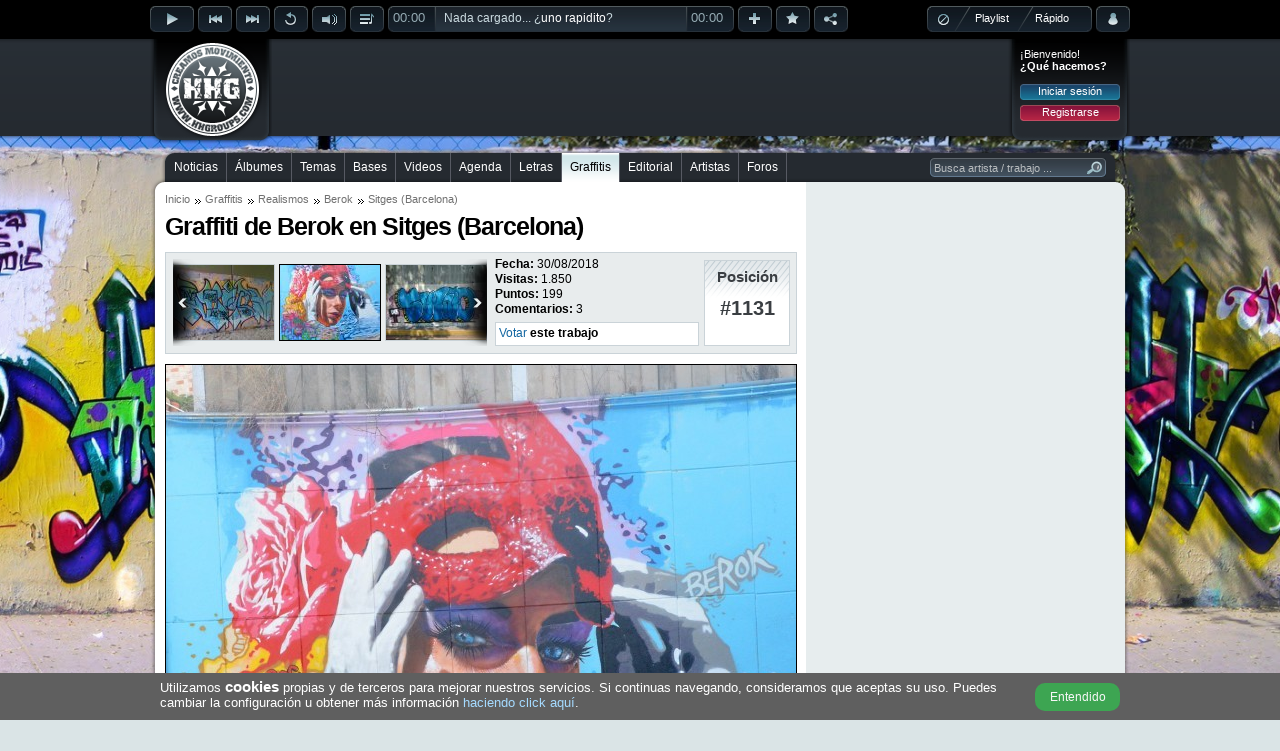

--- FILE ---
content_type: text/html; charset=utf-8
request_url: https://www.hhgroups.com/graffitis/realismos/berok/sitges-16687/
body_size: 8415
content:
<!DOCTYPE html PUBLIC "-//W3C//DTD XHTML 1.0 Transitional//EN" "http://www.w3.org/TR/xhtml1/DTD/xhtml1-transitional.dtd"><html xmlns="http://www.w3.org/1999/xhtml" prefix="og: https://ogp.me/ns#"><head><base href="https://www.hhgroups.com/" /><title>Graffiti de Berok en Sitges (Barcelona), subido el Jueves, 30 de Agosto del 2018 a las 15:22</title><meta http-equiv="content-type" content="text/html; charset=utf-8" /><meta http-equiv="content-language" content="es" /><meta name="description" content="Graffiti de Berok en Sitges (Barcelona), subido el Jueves, 30 de Agosto del 2018 a las 15:22, coméntalo y valóralo, verás más graffitis suyos y sus ubicaciones..." /><meta name="keywords" content="graffiti, berok, sitges, barcelona, spray, montana, galería, tag, escritor, trenes, platas, foto, grafitero, obra, música, hip hop, rap, cultura" /><link rel="stylesheet" type="text/css" href="skins/public/css/hhgroups-desktop_1.css?1607615689" /><link type="image/gif" href="favicon.gif" rel="icon" /><link type="image/gif" href="favicon.gif" rel="shortcut icon" /><link rel="icon" href="favicon256.png" sizes="256x256" /><link rel="icon" href="favicon192.png" sizes="192x192" /><link rel="icon" href="favicon128.png" sizes="128x128" /><link rel="icon" href="favicon64.png" sizes="64x64" /><meta name="theme-color" content="#000000" /><meta name="twitter:card" content="summary_large_image" /><meta name="twitter:site" content="@HHGroups_" /><meta name="twitter:domain" content="HHGroups.com" /><meta name="twitter:creator" content="@Berokone" /><meta name="twitter:title" content="Graffiti de Berok en Sitges (Barcelona), subido el Jueves, 30 de Agosto del 2018 a las 15:22" /><meta name="twitter:description" content="Graffiti de Berok en Sitges (Barcelona), subido el Jueves, 30 de Agosto del 2018 a las 15:22, coméntalo y valóralo, verás más graffitis suyos y sus ubicaciones..." /><meta name="twitter:image" content="https://mp3.hhgroups.com/graffitis/berok-sitges-16687_630.jpg?t=694b72bfb3469" /><meta property="og:type" content="website" /><meta property="og:title" content="Graffiti de Berok en Sitges (Barcelona), subido el Jueves, 30 de Agosto del 2018 a las 15:22" /><meta property="og:description" content="Graffiti de Berok en Sitges (Barcelona), subido el Jueves, 30 de Agosto del 2018 a las 15:22, coméntalo y valóralo, verás más graffitis suyos y sus ubicaciones..." /><meta property="og:url" content="https://www.hhgroups.com/graffitis/realismos/berok/sitges-16687/" /><meta property="og:image" content="https://mp3.hhgroups.com/graffitis/berok-sitges-16687_630.jpg?t=694b72bfb346c" /><meta property="og:image:url" content="https://mp3.hhgroups.com/graffitis/berok-sitges-16687_630.jpg?t=694b72bfb346d" /><meta property="og:image:secure_url" content="https://mp3.hhgroups.com/graffitis/berok-sitges-16687_630.jpg?t=694b72bfb346e" /><meta property="og:image:width" content="630" /><meta property="og:image:height" content="652" /><meta property="og:image:type" content="image/jpeg" /><link rel="image_src" id="image_src" href="https://mp3.hhgroups.com/graffitis/berok-sitges-16687_630.jpg" /><script type="text/javascript">$ = document.addEventListener;</script><script language="JavaScript" type="text/javascript">var main_url='https://www.hhgroups.com/', pskin='skins/public/', isc='0'</script><script language="JavaScript" type="text/javascript" src="skins/public/javascript/ads.js" defer></script><script language="JavaScript" type="text/javascript" src="js/hhgroups-desktop_63385716026.js" defer></script><script language="JavaScript" type="text/javascript" src="modules/javascript/jplayer/2.9.2.jquery.jplayer.min.js" defer></script><script language="JavaScript" type="text/javascript">var ads_rendered = 0,	googletag = googletag || {};	googletag.cmd = googletag.cmd || [];	(function() {	var gads = document.createElement('script');	gads.async = true;	gads.type = 'text/javascript';	var useSSL = 'https:' == document.location.protocol;	gads.src = (useSSL ? 'https:' : 'http:') +	'//www.googletagservices.com/tag/js/gpt.js';	var node = document.getElementsByTagName('script')[0];	node.parentNode.insertBefore(gads, node);	})();</script><script language="JavaScript" type="text/javascript">googletag.cmd.push(function() {	/* Método obsoleto desde el 16/Abr/2019 */	/*googletag.pubads().enableAsyncRendering();*/	slot1 = googletag.defineSlot('/17113495/v4_pc_1', [970, 250], 'div-gpt-ad-1345130674629-1').addService(googletag.pubads()).setCollapseEmptyDiv(true);slot2 = googletag.defineSlot('/17113495/v4_pc_2', [728, 90], 'div-gpt-ad-1345130674629-2').addService(googletag.pubads());slot3 = googletag.defineSlot('/17113495/v4_pc_3', [300, 250], 'div-gpt-ad-1345130674629-3').addService(googletag.pubads());slot4 = googletag.defineSlot('/17113495/v4_pc_4', [336, 280], 'div-gpt-ad-1345130674629-4').addService(googletag.pubads());slot5 = googletag.defineSlot('/17113495/v4_pc_5', [300, 600], 'div-gpt-ad-1345130674629-5').addService(googletag.pubads());slot6 = googletag.defineSlot('/17113495/v4_pc_6', [630, 200], 'div-gpt-ad-1345130674629-6').addService(googletag.pubads());slot7 = googletag.defineSlot('/17113495/v4_pc_7', [728, 90], 'div-gpt-ad-1345130674629-7').addService(googletag.pubads());slot8 = googletag.defineSlot('/17113495/v4_pc_8', [728, 90], 'div-gpt-ad-1345130674629-8').addService(googletag.pubads());slot9 = googletag.defineSlot('/17113495/v4_pc_9', [630, 200], 'div-gpt-ad-1345130674629-9').addService(googletag.pubads());slot44 = googletag.defineSlot('/17113495/interstitial_general', [800, 600], 'div-gpt-ad-1345130674629-44').addService(googletag.pubads()).setCollapseEmptyDiv(true);slot46 = googletag.defineSlot('/17113495/Para_out-of-page', [1, 1], 'div-gpt-ad-1345130674629-46').addService(googletag.pubads()).setCollapseEmptyDiv(true);	googletag.pubads().set("page_url","https://www.hhgroups.com/");	googletag.pubads().disableInitialLoad();	googletag.enableServices();	});</script><!-- Google tag (gtag.js) --><script async src="https://www.googletagmanager.com/gtag/js?id=G-4RCYHHBPSL"></script><script>window.dataLayer = window.dataLayer || [];	function gtag(){dataLayer.push(arguments);}	gtag('js', new Date());	gtag('config', 'G-4RCYHHBPSL');</script><!-- Google ads --><script type="text/javascript">(function() {	var ga = document.createElement('script');	ga.type = 'text/javascript';	ga.async = true;	ga.src = ('https:' == document.location.protocol ? 'https://' : 'http://') + 'stats.g.doubleclick.net/dc.js';	var s = document.getElementsByTagName('script')[0];	s.parentNode.insertBefore(ga, s);	})();</script></head><body><div id="main"><div id="container"><div id="playbar" class="85dcb9b70d263d176b5c0dd7a5ac2756"><input type="hidden" value="" id="rep_last_played" /><input type="hidden" value="" id="rep_last_random" /><div id="playbar-controls"><div class="fleft"><div class="rep_play_fix_width"><img class="play-icon-big" id="rep_play" src="skins/public/imagenes/buttons/player/playb-off.png" alt="Reproducir" /><img class="play-icon-big" id="rep_pause" src="skins/public/imagenes/buttons/player/pauseb-off.png" alt="Detener" /><img class="play-icon-big" id="rep_loading" src="skins/public/imagenes/buttons/player/playb-loading.gif" alt="Cargando" /></div><div class="fleft"><img class="play-icon-little" id="rep_previous" src="skins/public/imagenes/buttons/player/previousb-off.png" alt="Anterior" /><img class="play-icon-little" id="rep_next" src="skins/public/imagenes/buttons/player/nextb-off.png" alt="Siguiente" /><img class="play-icon-little" id="rep_repeat" src="skins/public/imagenes/buttons/player/repeatb-off.png" alt="Repetir" /><div class="fleft"><img class="play-icon-little" id="rep_volume" src="skins/public/imagenes/buttons/player/volumeb-off.png" alt="Volúmen" /><div id="rep_volume_bar" class="jp_interface_1"><div class="expand-content"><div id="rep_volume_limit"><div id="volumebar_left"></div><div class="fleft jp-volume-bar"><div class="jp-volume-bar-value"><img alt="Volumen" class="fleft" id="vol-drag" src="skins/public/imagenes/buttons/player/volume-bar-slider.png" /></div></div><div id="volumebar_right"></div></div></div><div class="expand-bottom-volume"><div class="expand-left"></div><div class="expand-center-volume"></div><div class="expand-right"></div></div></div></div><img class="play-icon-little" id="rep_display" src="skins/public/imagenes/buttons/player/displayb-off.png" alt="Desplegar" /><div id="progressbar_left" class="jp_interface_1"><div class="jp-current-time">00:00</div></div><div id="jquery_jplayer_1" class="fleft jp-jplayer"></div><div class="track-title jp_interface_1"><audio id="hhgPlayer"></audio><div class="jp-progress"><div class="jp-seek-bar"></div><div class="jp-play-bar fleft"></div></div><div id="play-current-file"><span class="fleft">Nada cargado... ¿<a href="javascript:void(0)" onclick="play_random()">uno rapidito</a>?</span><div class="wave"></div></div></div><div id="progressbar_right" class="jp_interface_1"><div class="jp-duration-own">00:00</div></div><img class="play-icon-little" id="rep_add" src="skins/public/imagenes/buttons/player/addb-off.png" alt="Añadir a lista de reproducción" title="Añadir a lista de reproducción" /><img class="play-icon-little" id="rep_vote" src="skins/public/imagenes/buttons/player/likeb-off.png" alt="¡Me gusta!" title="¡Me gusta!" /><img class="play-icon-little" id="rep_share" src="skins/public/imagenes/buttons/player/shareb-off.png" alt="Compartir track" title="Compartir track" /></div></div><div class="fright"><div id="playtype"><div class="playtype-nothing"><img id="rep_nothing" src="skins/public/imagenes/buttons/player/playtypeb-nothing-icon.png" alt="Resetear el reproductor" /></div><div id="radio_html"></div><div class="playtype-playlist"><a title="Seleccionar tu playlist" href="javascript:void(0)" onclick="view_playlists()">Playlist</a></div><div class="playtype-rapido"><a title="Aleatorio" href="javascript:void(0)" onclick="view_select_random()">Rápido</a></div><div id="rep_rapido_bar"><div class="expand-content"><h3>Reproducir...</h3><div class="button"><a href="javascript:void(0)" onclick="play_random(1)">Sólo canciones</a></div><br clear="all" /><div class="button"><a href="javascript:void(0)" onclick="play_random(2)">Instrumentales</a></div><br clear="all" /><div class="button"><a href="javascript:void(0)" onclick="play_random(0)">Todo mezclado</a></div></div><br clear="all" /><div class="expand-bottom-rapido"><div class="expand-left"></div><div class="expand-center-rapido"></div><div class="expand-right"></div></div></div></div><div class="fleft"><div id="account-alert-layout" class="hidden"><div class="account-alert-left"></div><span class="account-alert"></span><div class="account-alert-right"></div></div><img class="play-icon-big" id="rep_account" src="skins/public/imagenes/buttons/player/accountb-off.png" alt="Menú login" title="Menú login" /><div id="login-expanded"><div class="fright login" id="login_layout"><div class="login_welcome"><span>¡Bienvenido!</span><div class="limpia"></div><span class="login_ask">¿Qué hacemos?</span><div class="limpia"></div><div class="login_buttons"><div class="button"><a href="javascript:void(0)" onclick="view_login_pop()">Iniciar sesión</a></div><div class="limpia"></div><div class="button button_red"><a href="javascript:void(0)" onclick="view_register()">Registrarse</a></div></div></div></div></div></div></div><div id="share-expanded"></div><div id="vote-expanded"></div><div id="facebook-expanded"></div><div id="twitter-expanded"></div><div id="playbar-expanded"></div><div id="playlist-expanded"></div><div id="playlist-add-track"></div></div></div><div id="header"><div class="fleft" id="logo"><a class="x" href="https://www.hhgroups.com/" title="Hip Hop Groups"><img src="skins/public/imagenes/logo.png" alt="Hip Hop Groups" /></a></div><div class="pc_pub pc_pub_2" data-pub="2"><div><div class="pc_ads"><script async src="https://pagead2.googlesyndication.com/pagead/js/adsbygoogle.js"></script><!-- v5_pc_fijo_728 --><ins class="adsbygoogle" style="display:inline-block;width:728px;height:90px" data-ad-client="ca-pub-1110174029967253" data-ad-slot="8059322149"></ins><script>(adsbygoogle = window.adsbygoogle || []).push({ overlays: {bottom: true} });</script></div><div class="banpub_your"><a title="Añade tu publicidad en HHGroups" class="x" href="publicidad/">¡Publicítate en HHGroups desde 20€!</a></div></div></div><div class="fright login" id="login"><div class="login_welcome"><span>¡Bienvenido!</span><div class="limpia"></div><span class="login_ask">¿Qué hacemos?</span><div class="limpia"></div><div class="login_buttons"><div class="button"><a href="javascript:void(0)" onclick="view_login_pop()">Iniciar sesión</a></div><div class="limpia"></div><div class="button button_red"><a href="javascript:void(0)" onclick="view_register()">Registrarse</a></div></div></div></div></div><br clear="all" /><div id="content-all"><div id="menu-container"><div id="menu-center"><div id="menu-left"></div><div id="menu"><ul><li class="first" id="m7"><a onclick="markMenu('m7')" class="x" href="noticias/" title="Noticias de Hip Hop">Noticias</a></li><li id="m8"><a onclick="markMenu('m8')" class="x" href="albumes/" title="Álbumes de Hip Hop">Álbumes</a></li><li id="m10"><a onclick="markMenu('m10')" class="x" href="temas/" title="Temas de Hip Hop">Temas</a></li><li id="m9"><a onclick="markMenu('m9')" class="x" href="bases/" title="Bases de Hip Hop">Bases</a></li><li id="m13"><a onclick="markMenu('m13')" class="x" href="videos/" title="Videos de Hip Hop">Videos</a></li><li id="m12"><a onclick="markMenu('m12')" class="x" href="conciertos/" title="Agenda de Hip Hop">Agenda</a></li><li id="m14"><a onclick="markMenu('m14')" class="x" href="letras/" title="Letras de Hip Hop">Letras</a></li><li id="m11"><a onclick="markMenu('m11')" class="x" href="graffitis/" title="Graffitis de Hip Hop">Graffitis</a></li><li id="m16"><a onclick="markMenu('m16')" class="x" href="editorial-hiphop/" title="Editorial de Hip Hop">Editorial</a></li><li id="m25"><a onclick="markMenu('m25')" class="x" href="artistas/" title="Artistas de Hip Hop">Artistas</a></li><li id="m15"><a onclick="markMenu('m15')" class="x" href="foros/" title="Foros de Hip Hop">Foros</a></li></ul><div id="searcher-layer"><div id="searcher-left"></div><form class="fleft" id="searcher" name="searcher" action="" target="iProcess" method="post" data-default="Busca artista / trabajo ..."><input type="text" name="main_q" id="main_q" onfocus="if(this.value=='Busca artista / trabajo ...') this.value='';" onblur="if(this.value=='') this.value='Busca artista / trabajo ...'" value="Busca artista / trabajo ..." autocomplete="off" /><input type="image" src="skins/public/imagenes/structure/searcher-right.png" /></form></div></div><div id="menu-right"></div><br clear="all" /></div></div><div id="content-top" class="grey"></div><div id="content" class="grey"><div class="content_left"><div id="breadcrumbs"><ul><li><a class="x" href="" title="Inicio">Inicio</a></li><li><a class="x" href="graffitis/" title="Graffitis">Graffitis</a></li><li><span><a class="x" href="graffitis/realismos/" title="Realismos">Realismos</a></span></li><li><span><a class="x" href="artistas/berok/" title="Berok">Berok</a></span></li><li><span>Sitges (Barcelona)</span></li></ul></div><h1>Graffiti de Berok en Sitges (Barcelona)</h1><div class="work_header_box"><div class="graffiti_navigation"><div class="graffiti_navigation_left"></div><div class="graffiti_navigation_content"><ul><li><a href="graffitis/muros/abismo/mataro-16691/" class="x" title="Abismo en Mataró (Barcelona)"><img class="graffiti_nav_item" src="https://mp3.hhgroups.com/graffitis/abismo-mataro-16691_100.jpg" alt="Abismo en Mataró (Barcelona)" /></a></li><li><a href="graffitis/muros/abismo/mataro-16690/" class="x" title="Abismo en Mataró (Barcelona)"><img class="graffiti_nav_item" src="https://mp3.hhgroups.com/graffitis/abismo-mataro-16690_100.jpg" alt="Abismo en Mataró (Barcelona)" /></a></li><li><a href="graffitis/muros/abismo/mataro-16689/" class="x" title="Abismo en Mataró (Barcelona)"><img class="graffiti_nav_item" src="https://mp3.hhgroups.com/graffitis/abismo-mataro-16689_100.jpg" alt="Abismo en Mataró (Barcelona)" /></a></li><li><a href="graffitis/muros/abismo/mataro-16688/" class="x" title="Abismo en Mataró (Barcelona)"><img class="graffiti_nav_item" src="https://mp3.hhgroups.com/graffitis/abismo-mataro-16688_100.jpg" alt="Abismo en Mataró (Barcelona)" /></a></li><li class="active"><a href="graffitis/realismos/berok/sitges-16687/" class="x" title="Berok en Sitges (Barcelona)"><img class="graffiti_nav_item" src="https://mp3.hhgroups.com/graffitis/berok-sitges-16687_100.jpg" alt="Berok en Sitges (Barcelona)" /></a></li><li><a href="graffitis/muros/suenio1/guatemala-16686/" class="x" title="Suenio1 en Guatemala"><img class="graffiti_nav_item" src="https://mp3.hhgroups.com/graffitis/suenio1-guatemala-16686_100.jpg" alt="Suenio1 en Guatemala" /></a></li><li><a href="graffitis/muros/suenio1/guatemala-16683/" class="x" title="Suenio1 en Guatemala"><img class="graffiti_nav_item" src="https://mp3.hhgroups.com/graffitis/suenio1-guatemala-16683_100.jpg" alt="Suenio1 en Guatemala" /></a></li><li><a href="graffitis/muros/suenio1/guatemala-16682/" class="x" title="Suenio1 en Guatemala"><img class="graffiti_nav_item" src="https://mp3.hhgroups.com/graffitis/suenio1-guatemala-16682_100.jpg" alt="Suenio1 en Guatemala" /></a></li><li><a href="graffitis/otros/suenio1/guatemala-16681/" class="x" title="Suenio1 en Guatemala"><img class="graffiti_nav_item" src="https://mp3.hhgroups.com/graffitis/suenio1-guatemala-16681_100.jpg" alt="Suenio1 en Guatemala" /></a></li></ul></div><div class="graffiti_navigation_right"></div></div><div class="work_header_info_graff"><div class="work_data"><strong>Fecha:</strong> <span>30/08/2018</span><br /><strong>Visitas:</strong> <span>1.850</span><br /><strong>Puntos:</strong> <span id="work_points">199</span><br /><strong>Comentarios:</strong> <span>3</span><div id="inowlogged_vote" class="work_vote"></div></div><div class="work_position"><div class="work_position_content"><span>Posición</span><div class="work_position_number">#1131</div></div></div></div></div><div class="limpia"></div><div id="graffiti_image"><a href="https://mp3.hhgroups.com/graffitis/berok-sitges-16687.jpg" target="_blank" title="Ampliar graffiti de Berok en Sitges (Barcelona)" class="image_zoom_icon"></a><a href="javascript:void(0)" onclick="graffiti_download_big('16687')" title="Descargar graffiti de Berok en Sitges (Barcelona)" class="image_down_icon"></a><a href="javascript:void(0)" title="Graffiti no localizado" class="image_map_icon disabled "></a><a href="https://mp3.hhgroups.com/graffitis/berok-sitges-16687.jpg" onclick="return false" title="Graffiti de Berok en Sitges (Barcelona)"><img src="https://mp3.hhgroups.com/graffitis/berok-sitges-16687_630.jpg" class="graffiti_preview" alt="Berok en Sitges (Barcelona)" /></a></div><div class="item_coments"><h3 id="layer_comment_write">Comentarios</h3><form onsubmit="layer_loading('comment_loading', 'Publicando', ''); return valid_form(this)" target="iProcess" method="POST" name="comment_save" id="comment_save"><input type="hidden" name="ftype" value="comment_save" /><input type="hidden" name="aP" value="p" /><input type="hidden" name="cm_wid" value="16687" /><input type="hidden" name="cm_wt" value="graffiti" /><div class="comment_write"><img class="avatar" src="skins/public/imagenes/default-avatar-30.jpg" id="inowlogged_avatar" title="Avatar de usuario" /><textarea onfocus="comment_focus($(this),'Escribe tu comentario...')" onblur="comment_blur($(this),'Escribe tu comentario...')" name="comment_write" id="comment_write" class="comment_init input_expand">Escribe tu comentario...</textarea><div id="response_comment_save"></div><div class="fright" id="comment_loading"><div class="fright button"><input type="submit" value="Publicar" /></div></div></div></form><div class="limpia"></div><div id="best-comment"></div><div class="limpia"></div><div id="list-comments"><div class="comment_box " id="c714975"><div class="comment_header"><div class="fleft"><img src="imagenes/avatares/thumbs/e_193788a300cf846cd778b1a580075360.jpg" class="avatar" title="Avatar de K-Rot" /></div><div class="comment_who"><span><a onclick="return tooltip_user(269401,$(this))" href="k-rot/" title="Ver el perfil de K-Rot">K-Rot</a></span><br /><span><a href="javascript:void(0)" onclick="comment_add_cite('3')" title="Citar esta respuesta">#3</a> el 09/07/2019 a las 14:44:</span></div></div><div class="fright"><div class="message-options hide"><input onclick="this.select()" id="clink714975" type="text" value="" /><a class="comment_like_icon comment_like_714975" href="javascript:void(0)" onclick="comment_like_form('714975',$(this))" title="Te gusta el comentario"><img class="btnonlyhover" border="0" alt="Te gusta" src="skins/public/imagenes/icons/message-like-off.png" /></a><a class="comment_cite_icon" href="javascript:void(0)" onclick="comment_add_cite_selection('3',$(this))" title="Citar comentario parcialmente"><img class="btnonlyhover" border="0" alt="Citar" src="skins/public/imagenes/icons/message-cite-off.png" /></a><a class="comment_link_icon" href="javascript:void(0)" onclick="comment_link_form('714975',0,$(this))" title="Enlazar el comentario"><img class="btnonlyhover" border="0" alt="Enlazar" src="skins/public/imagenes/icons/message-link-off.png" /></a><a class="comment_report_icon" href="javascript:void(0)" onclick="comment_report_form('714975',null,'','3','graffiti','16687')" title="Reportar a los moderadores"><img class="btnonlyhover" border="0" alt="Reportar" src="skins/public/imagenes/icons/message-report-off.png" /></a></div><script type="text/javascript">$('DOMContentLoaded', function() {	$('#clink714975').val(top.location.href.split('#c')[0]+'#c714975');	});</script></div><div class="limpia"></div><div class="comment_cite_selection"></div><div class="comment_text l17" id="comment_text_c714975"><p>tremendo</p></div></div><div class="comment_box " id="c712770"><div class="comment_header"><div class="fleft"><img src="skins/public/imagenes/default-avatar-30.jpg" class="avatar" title="Avatar de Befoulot1955" /></div><div class="comment_who"><span><a onclick="return tooltip_user(283078,$(this))" href="befoulot/" title="Ver el perfil de Befoulot1955">Befoulot1955</a></span><br /><span><a href="javascript:void(0)" onclick="comment_add_cite('2')" title="Citar esta respuesta">#2</a> el 08/01/2019 a las 22:24:</span></div></div><div class="fright"><div class="message-options hide"><input onclick="this.select()" id="clink712770" type="text" value="" /><a class="comment_like_icon comment_like_712770" href="javascript:void(0)" onclick="comment_like_form('712770',$(this))" title="Te gusta el comentario"><img class="btnonlyhover" border="0" alt="Te gusta" src="skins/public/imagenes/icons/message-like-off.png" /></a><a class="comment_cite_icon" href="javascript:void(0)" onclick="comment_add_cite_selection('2',$(this))" title="Citar comentario parcialmente"><img class="btnonlyhover" border="0" alt="Citar" src="skins/public/imagenes/icons/message-cite-off.png" /></a><a class="comment_link_icon" href="javascript:void(0)" onclick="comment_link_form('712770',0,$(this))" title="Enlazar el comentario"><img class="btnonlyhover" border="0" alt="Enlazar" src="skins/public/imagenes/icons/message-link-off.png" /></a><a class="comment_report_icon" href="javascript:void(0)" onclick="comment_report_form('712770',null,'','2','graffiti','16687')" title="Reportar a los moderadores"><img class="btnonlyhover" border="0" alt="Reportar" src="skins/public/imagenes/icons/message-report-off.png" /></a></div><script type="text/javascript">$('DOMContentLoaded', function() {	$('#clink712770').val(top.location.href.split('#c')[0]+'#c712770');	});</script></div><div class="limpia"></div><div class="comment_cite_selection"></div><div class="comment_text l17" id="comment_text_c712770"><p>chingon!</p></div></div><div class="comment_box " id="c711367"><div class="comment_header"><div class="fleft"><img src="imagenes/avatares/thumbs/e_34b48407df7eb2f07fef90b52f3608da.jpg" class="avatar" title="Avatar de sedo1" /></div><div class="comment_who"><span><a onclick="return tooltip_user(130410,$(this))" href="sedo1/" title="Ver el perfil de sedo1">sedo1</a></span><br /><span><a href="javascript:void(0)" onclick="comment_add_cite('1')" title="Citar esta respuesta">#1</a> el 20/09/2018 a las 00:28:</span></div></div><div class="fright"><div class="message-options hide"><input onclick="this.select()" id="clink711367" type="text" value="" /><a class="comment_like_icon comment_like_711367" href="javascript:void(0)" onclick="comment_like_form('711367',$(this))" title="Te gusta el comentario"><img class="btnonlyhover" border="0" alt="Te gusta" src="skins/public/imagenes/icons/message-like-off.png" /></a><a class="comment_cite_icon" href="javascript:void(0)" onclick="comment_add_cite_selection('1',$(this))" title="Citar comentario parcialmente"><img class="btnonlyhover" border="0" alt="Citar" src="skins/public/imagenes/icons/message-cite-off.png" /></a><a class="comment_link_icon" href="javascript:void(0)" onclick="comment_link_form('711367',0,$(this))" title="Enlazar el comentario"><img class="btnonlyhover" border="0" alt="Enlazar" src="skins/public/imagenes/icons/message-link-off.png" /></a><a class="comment_report_icon" href="javascript:void(0)" onclick="comment_report_form('711367',null,'','1','graffiti','16687')" title="Reportar a los moderadores"><img class="btnonlyhover" border="0" alt="Reportar" src="skins/public/imagenes/icons/message-report-off.png" /></a></div><script type="text/javascript">$('DOMContentLoaded', function() {	$('#clink711367').val(top.location.href.split('#c')[0]+'#c711367');	});</script></div><div class="limpia"></div><div class="comment_cite_selection"></div><div class="comment_text l17" id="comment_text_c711367"><p>Ta bueno simon</p></div></div><script type="text/javascript">$('DOMContentLoaded', function(){	$(".avatar").lazyload({ placeholder: 'skins/public/imagenes/default-avatar-30.jpg', effect: "fadeIn" });	$('.avatar').error(function(){ $(this).attr('src','skins/public/imagenes/default-avatar-30.jpg'); });	});</script></div></div></div><div class="content_right"><div class="pc_pub pc_pub_3" data-pub="3"><div><div class="pc_ads"><script async src="https://pagead2.googlesyndication.com/pagead/js/adsbygoogle.js"></script><!-- v5_pc_fijo_300_600 --><ins class="adsbygoogle" style="display:inline-block;width:300px;height:600px" data-ad-client="ca-pub-1110174029967253" data-ad-slot="9495213819"></ins><script>(adsbygoogle = window.adsbygoogle || []).push({ overlays: {bottom: true} });</script></div><div class="banpub_your"><a title="Añade tu publicidad en HHGroups" class="x" href="publicidad/">¡Publicítate en HHGroups desde 20€!</a></div></div></div><br clear="all" /><br clear="all" /><div class="right_own"><h4>Difundir trabajo</h4><div class="share"><a href="javascript:void(0)" onclick="window.open('https://www.facebook.com/sharer/sharer.php?u=https://www.hhgroups.com/graffitis/realismos/berok/sitges-16687/','shareFacebook','height=300,width=550,resizable=1'); _gaq.push(['_trackEvent', 'ShareFacebook', 'Click']);" title="Compartir en Facebook" class="fshare"><div class="ico"></div></a><a href="javascript:void(0)" onclick="window.open('https://twitter.com/intent/tweet?related=HHG_Graffitis&tw_p=tweetbutton&url=https://www.hhgroups.com/graffitis/realismos/berok/sitges-16687/&original_referer=https://www.hhgroups.com/graffitis/realismos/berok/sitges-16687/&text=Berok en Sitges (Barcelona)&via=HHGroups_ @Berokone','shareTwitter','height=300,width=550,resizable=1'); _gaq.push(['_trackEvent', 'ShareTwitter', 'Click']);" title="Compartir en Twitter" class="tshare"><div class="ico"></div></a><div class="eshare"><a href="javascript:void(0)" onclick="share_by_mail('graffiti','16687')" title="Compartir por e-mail" class="ico"></a></div></div><div class="limpia"></div><script type="text/javascript">$('DOMContentLoaded', function() { share_social_counts(); });</script><h4>Perfil del autor</h4><div class="ficha_box"><a class="x" href="Berok/" title="Perfil de Berok"><img class="ficha_related_avatar" src="imagenes/avatares/thumbs/m_3d9845e97fd1e85289a0791a00d0fc80.jpg" alt="Perfil de Berok" /></a><div class="ficha_data"><a class="x" href="Berok/" title="Perfil de Berok">Berok</a><br clear="all" /><span class="ficha_box_locate">Barcelona</span><br clear="all" /><div class="ficha_work_buttons"><div class="ficha_box_works"><ul><li><a href="Berok/#graffitis" class="x ficha_work_graffitis" title="Ver graffitis de Berok">121 graffitis</a></li><li><a href="Berok/#videos" class="x ficha_work_videos" title="Ver videos de Berok">7 videos</a></li></ul></div><br clear="all" /><div class="button-big-mright button-big"><div class="button-big-mid"><img src="skins/public/imagenes/buttons/button-big-friend.png" alt="Añadir" /><a rel="nofollow" title="Añadir" class="divlink" href="javascript:void(0)" onclick="ficha_send_friend(11632,'ficha_friend_ok(1)');">Añadir</a></div></div><div class="button-big"><div class="button-big-mid"><img src="skins/public/imagenes/buttons/button-big-message.png" alt="Enviar mensaje privado a Berok" /><a rel="nofollow" title="Enviar mensaje privado a Berok" class="divlink x" href="cuenta/mensajes/new/b3d50e947e9aad2633b98ebcf5faecd9/">Mensaje</a></div></div></div></div></div><script type="text/javascript">$('DOMContentLoaded', function() {	$('.ficha_related_avatar').error(function(){ $(this).attr('src','skins/public/imagenes/default-avatar-100.jpg'); });	});</script><div class="limpia"></div><h4>Trabajos relacionados</h4><div class="list_items_right"><div class="related_big"><div class="work_top_nonum"><img class="list_thumb_top list_graffiti fleft" src="https://mp3.hhgroups.com/graffitis/berok-barcelona-14609_30.jpg" alt="Berok - Barcelona" /><div><a href="graffitis/otros/berok/barcelona-14609/" class="x divlink" title="Puntos: 230 | Visitas: 2.324 | Comentarios: 5"><span class="title">Berok</span><br /><p>Barcelona</p></a></div></div></div><div class="related_big"><div class="work_top_nonum"><img class="list_thumb_top list_graffiti fleft" src="https://mp3.hhgroups.com/graffitis/berok-gelida-12387_30.jpg" alt="Berok - Gelida (Barcelona)" /><div><a href="graffitis/muros/berok/gelida-12387/" class="x divlink" title="Puntos: 183 | Visitas: 1.090 | Comentarios: 4"><span class="title">Berok</span><br /><p>Gelida (Barcelona)</p></a></div></div></div><div class="related_big"><div class="work_top_nonum"><img class="list_thumb_top list_graffiti fleft" src="https://mp3.hhgroups.com/graffitis/berok-sant-adria-de-besos-14456_30.jpg" alt="Berok - Sant Adria De Besos (Barcelona)" /><div><a href="graffitis/muros/berok/sant-adria-de-besos-14456/" class="x divlink" title="Puntos: 144 | Visitas: 1.865 | Comentarios: 6"><span class="title">Berok</span><br /><p>Sant Adria De Besos (Barcelona)</p></a></div></div></div><div class="related_big"><div class="work_top_nonum"><img class="list_thumb_top list_graffiti fleft" src="https://mp3.hhgroups.com/graffitis/berok-barcelona-1875_30.jpg" alt="Berok - Barcelona" /><div><a href="graffitis/otros/berok/barcelona-1875/" class="x divlink" title="Puntos: 1.504 | Visitas: 849 | Comentarios: 27"><span class="title">Berok</span><br /><p>Barcelona</p></a></div></div></div><div class="related_big"><div class="work_top_nonum"><img class="list_thumb_top list_graffiti fleft" src="https://mp3.hhgroups.com/graffitis/berok-lugar-desconocido-12847_30.jpg" alt="Berok - Lugar desconocido" /><div><a href="graffitis/muros/berok/lugar-desconocido-12847/" class="x divlink" title="Puntos: 240 | Visitas: 1.041 | Comentarios: 8"><span class="title">Berok</span><br /><p>Lugar desconocido</p></a></div></div></div><div class="related_big"><div class="work_top_nonum"><img class="list_thumb_top list_graffiti fleft" src="https://mp3.hhgroups.com/graffitis/berok-y-dase-barcelona-4285_30.jpg" alt="Berok y Dase - Barcelona" /><div><a href="graffitis/otros/berok-y-dase/barcelona-4285/" class="x divlink" title="Puntos: 3.476 | Visitas: 1.830 | Comentarios: 77"><span class="title">Berok y Dase</span><br /><p>Barcelona</p></a></div></div></div><div class="related_big"><div class="work_top_nonum"><img class="list_thumb_top list_graffiti fleft" src="https://mp3.hhgroups.com/graffitis/berok-barcelona-16077_30.jpg" alt="Berok - Barcelona" /><div><a href="graffitis/muros/berok/barcelona-16077/" class="x divlink" title="Puntos: 125 | Visitas: 1.275 | Comentarios: 2"><span class="title">Berok</span><br /><p>Barcelona</p></a></div></div></div><div class="related_big"><div class="work_top_nonum"><img class="list_thumb_top list_graffiti fleft" src="https://mp3.hhgroups.com/graffitis/berok-y-chacon-barcelona-4237_30.jpg" alt="Berok y Chacon - Barcelona" /><div><a href="graffitis/otros/berok-y-chacon/barcelona-4237/" class="x divlink" title="Puntos: 3.450 | Visitas: 1.155 | Comentarios: 86"><span class="title">Berok y Chacon</span><br /><p>Barcelona</p></a></div></div></div><div class="related_big"><div class="work_top_nonum"><img class="list_thumb_top list_graffiti fleft" src="https://mp3.hhgroups.com/graffitis/berok-barcelona-1470_30.jpg" alt="Berok - Barcelona" /><div><a href="graffitis/trenes/berok/barcelona-1470/" class="x divlink" title="Puntos: 1.486 | Visitas: 829 | Comentarios: 21"><span class="title">Berok</span><br /><p>Barcelona</p></a></div></div></div><div class="related_big"><div class="work_top_nonum"><img class="list_thumb_top list_graffiti fleft" src="https://mp3.hhgroups.com/graffitis/berok-barcelona-8501_30.jpg" alt="Berok - Barcelona" /><div><a href="graffitis/otros/berok/barcelona-8501/" class="x divlink" title="Puntos: 1.112 | Visitas: 909 | Comentarios: 24"><span class="title">Berok</span><br /><p>Barcelona</p></a></div></div></div></div><script type="text/javascript">$('DOMContentLoaded', function(){	$(".list_cover_album").lazyload({ placeholder: 'skins/public/imagenes/default-album-cover-30.png', effect: "fadeIn" });	$('.list_cover_album').error(function(){ $(this).attr('src','skins/public/imagenes/default-album-cover-30.png'); });	$(".list_graffiti").lazyload({ placeholder: 'skins/public/imagenes/default-graffiti-30.png', effect: "fadeIn" });	$('.list_graffiti').error(function(){ $(this).attr('src','skins/public/imagenes/default-graffiti-30.png'); });	$(".list_video").lazyload({ placeholder: 'skins/public/imagenes/default-video-30.png', effect: "fadeIn" });	$('.list_video').error(function(){ $(this).attr('src','skins/public/imagenes/default-video-30.png'); });	});</script><div class="limpia"></div><h4>¿Has encontrado un error?</h4><div class="list_items_right"><div class="related_big"><div class="report_error work_top_nonum"><img class="noborder fleft" src="skins/public/imagenes/icons/report_icon.png" alt="Reportar un error" /><div><a rel="nofollow" href="contacto/administracion-de-graffitis-7/graffiti-16687/" class="x divlink" title="Reportar un error"><span class="title">Reporta un error o edición de esta página</span></p></a></div></div></div></div></div></div><script type="text/javascript">$('DOMContentLoaded', function(){	work_position_number('1131');	work_refresh_layer('graffiti','16687');	work_vote_refresh();	setTimeout(function(){ graffiti_nav_slide_goto('5'); },300);	$('.graffiti_nav_item').error(function(){ $(this).attr('src','skins/public/imagenes/default-graffiti-100.png'); });	$('.graffiti_preview').error(function(){ $(this).attr('src','skins/public/imagenes/default-graffiti-630.png'); $('.image_zoom_icon, .image_down_icon, .image_map_icon').remove(); });	$('#graffiti_image').hover(	function(){ $('.image_zoom_icon, .image_down_icon, .image_map_icon').fadeIn(500); },	function(){ $('.image_zoom_icon, .image_down_icon, .image_map_icon').hide(); }	);	});</script><script type="text/javascript">$('DOMContentLoaded', function(){	if(typeof(messages_refresh_interval)!="undefined")	clearInterval(messages_refresh_interval);	markMenu('m11');	require_login='0';	dont_lose_interval = setInterval(function(){ dont_lose_session(); },3000);	if(!hhg_uh)	ads_load('graffitis', 'view','0','');	if($(window).width() > 1024){	graffiti_in_bg();	}	});</script></div><div id="content-bottom"><div id="content-bottom-left"></div><div id="content-bottom-mid"><div class="pc_pub pc_pub_2" data-pub="2"><div><div class="pc_ads"><script async src="https://pagead2.googlesyndication.com/pagead/js/adsbygoogle.js"></script><!-- v5_pc_fijo_728 --><ins class="adsbygoogle" style="display:inline-block;width:728px;height:90px" data-ad-client="ca-pub-1110174029967253" data-ad-slot="8059322149"></ins><script>(adsbygoogle = window.adsbygoogle || []).push({ overlays: {bottom: true} });</script></div><div class="banpub_your"><a title="Añade tu publicidad en HHGroups" class="x" href="publicidad/">¡Publicítate en HHGroups desde 20€!</a></div></div></div><div id="content-bottom-solapa"><strong>Síguenos también en:</strong><ul><li class="first"><a href="http://www.facebook.com/HHGroups" target="_blank" title="HHGroups en Facebook"><img class="btnonlyhover" src="skins/public/imagenes/icons/networks-facebook-off.png" alt="HHGroups en Facebook" /></a></li><li><a href="http://twitter.com/HHGroups_" target="_blank" title="HHGroups en Twitter"><img class="btnonlyhover" src="skins/public/imagenes/icons/networks-twitter-off.png" alt="HHGroups en Twitter" /></a></li><li><a href="http://instagram.com/hhgroups" target="_blank" title="HHGroups en Instagram"><img class="btnonlyhover" src="skins/public/imagenes/icons/networks-instagram-off.png" alt="HHGroups en Instagram" /></a></li><li class="first"><a href="https://www.youtube.com/user/HHGroupsVideos?sub_confirmation=1" target="_blank" title="HHGroups en Youtube"><img class="btnonlyhover" src="skins/public/imagenes/icons/networks-youtube-off.png" alt="HHGroups en Youtube" /></a></li><li><a href="https://plus.google.com/103071311142281216258" target="_blank" title="HHGroups en Google"><img class="btnonlyhover" src="skins/public/imagenes/icons/networks-googleplus-off.png" alt="HHGroups en Google" /></a></li><li><a href="https://telegram.me/hhgroups" target="_blank" title="HHGroups en Telegram"><img class="btnonlyhover" src="skins/public/imagenes/icons/networks-tuenti-off.png" alt="HHGroups en Telegram" /></a></li></ul></div></div><div id="content-bottom-right"></div><div class="limpia"></div><div id="content-bottom-links"><div id="content-bottom-links-left"></div><div id="content-bottom-links-mid"><ul><li><a href="https://www.hhgroups.com/" title="Hip Hop Groups" class="x">HHG</a> <a href="http://creativecommons.org/licenses/by-nc-nd/2.5/es/deed.es" target="_blank" rel="nofollow" title="Creative Commons"><img class="fleft" alt="Creative Commons" src="skins/public/imagenes/icons/cc-icon.png" /></a> <span class="small">2005-2025</span></li><li id="m38"><a class="x" href="ayuda/">Ayuda</a></li><li id="m39"><a class="x" href="contacto/">Contacto</a></li><li id="m40"><a class="x" href="normativa/">Normativa</a></li><li id="m42"><a class="x" href="feed/">Feeds</a></li><li id="m41"><a class="x nob" href="terminos-y-condiciones/">Términos y condiciones</a></li><li><a class="x" href="terminos-y-condiciones/#datos" title="Protección de datos">Protección de datos</a></li><li><a class="x" href="terminos-y-condiciones/#cookies" title="Cookies">Cookies</a></li><li><a class="x" href="editorial-hiphop/personales/cultura-del-hip-hop-5218/" title="Historia de la Cultura Hip Hop">Cultura Hip Hop</a></li><li>Desarrollo <a onclick="_gaq.push(['_trackEvent', 'Click', 'footer-irealworks']);" href="https://www.irealworks.com" rel="nofollow" target="_blank" title="Desarrollo web por iRealWorks">iRealWorks</a></li></ul></div><div id="content-bottom-links-right"></div></div></div></div></div><div id="cookiebar"><div id="cookiebarinfo"><p>Utilizamos <strong>cookies</strong> propias y de terceros para mejorar nuestros servicios. Si continuas navegando, consideramos que aceptas su uso. Puedes cambiar la configuración u obtener más información <a href="terminos-y-condiciones/#cookies" class="x" title="Información sobre cookies">haciendo click aquí</a>.</p><a href="javascript:void(0);" class="btnCookies" rel="nofollow">Entendido</a></div></div></div><div id="banpub_interstitial"></div><div id="banpub_skin"></div><iframe name="iProcess" id="iProcess"></iframe></body></html><script type="text/javascript">$('DOMContentLoaded', function() { window.top.esconde(".divPredictivo"); });</script>

--- FILE ---
content_type: text/html; charset=utf-8
request_url: https://www.hhgroups.com/index.php?aP=x&d=login&f=refresh_vote_layer&wt=graffiti&wid=16687&rid=85dcb9b70d263d176b5c0dd7a5ac2756
body_size: 185
content:
<p><a href="javascript:void(0)" onclick="view_login_error()" class="work_vote_link">Votar</a> este trabajo</p><script type="text/javascript">js_on_demand("skins/public/javascript/hhg-onload_x.js");</script><div class="limpia"></div>

--- FILE ---
content_type: text/html; charset=utf-8
request_url: https://www.hhgroups.com/index.php?aP=x&d=graffitis&s=1&i=1&nj=1&f=graffiti-in-bg&w=1280
body_size: 109
content:
12403#1600#792#https://mp3.hhgroups.com/graffitis/ckronologicko-guadalajara-12403.jpg#graffitis/muros/ckronologicko/guadalajara-12403/

--- FILE ---
content_type: text/html; charset=UTF-8
request_url: https://www.hhgroups.com/refresh-notifies.php
body_size: 41
content:
	/*check_login(0);*/


--- FILE ---
content_type: text/html; charset=UTF-8
request_url: https://www.hhgroups.com/refresh-notifies.php
body_size: 41
content:
	/*check_login(0);*/


--- FILE ---
content_type: text/html; charset=utf-8
request_url: https://www.google.com/recaptcha/api2/aframe
body_size: 265
content:
<!DOCTYPE HTML><html><head><meta http-equiv="content-type" content="text/html; charset=UTF-8"></head><body><script nonce="4sfuqoDNX0SvNreKN3s_eA">/** Anti-fraud and anti-abuse applications only. See google.com/recaptcha */ try{var clients={'sodar':'https://pagead2.googlesyndication.com/pagead/sodar?'};window.addEventListener("message",function(a){try{if(a.source===window.parent){var b=JSON.parse(a.data);var c=clients[b['id']];if(c){var d=document.createElement('img');d.src=c+b['params']+'&rc='+(localStorage.getItem("rc::a")?sessionStorage.getItem("rc::b"):"");window.document.body.appendChild(d);sessionStorage.setItem("rc::e",parseInt(sessionStorage.getItem("rc::e")||0)+1);localStorage.setItem("rc::h",'1766552263241');}}}catch(b){}});window.parent.postMessage("_grecaptcha_ready", "*");}catch(b){}</script></body></html>

--- FILE ---
content_type: application/javascript
request_url: https://www.hhgroups.com/skins/public/javascript/ads.js
body_size: 27
content:
var can_load_things = true;

--- FILE ---
content_type: application/javascript
request_url: https://www.hhgroups.com/skins/public/javascript/hhg-onload_x.js
body_size: 1387
content:
var diff=0, last_move, viewing_cover, messages_refresh_interval, top_hovers;

$(document).ready(function(){
	last_move = new Date().getTime();
	refresh_notifies();
	init_js();
	messages_options();
	aviso_bloqueante();

	//-> TOOLTIPS
	$('.help').unbind('focus').focus(function(){ var id=$(this).attr('id'); $('#'+id+'_tooltip').fadeIn(100); $('#'+id+'_tooltip').css('max-width',parseInt($(this).css('width'))+100); });
	$('.help').unbind('blur').blur(function(){ var id=$(this).attr('id'); $('#'+id+'_tooltip').hide(); });

	//-> BOTONES NO INTRO, AL HACER INTRO DETECTAR QUE SE EJECUTA
	$('.nointro').unbind('keypress').keypress(function(e){
		if(e.keyCode=='13'){
			$('.user_aka_autocomplete').closeautocomplete();
			if($(this).parents('.expand-form').length){
				$(this).parents('.expand-form').find('a.nointro_sbm').click();
			}else{
				$(this).parents('.tooltip_content').find('a.nointro_sbm').click();
			}
			e.preventDefault();
		}
	});

	//-> FUNCION ESCONDER MAIL
	$('.mail').each(function(){
		$(this).html($(this).html().replace('#','@'));
		$(this).attr('href','mailto:'+$(this).html().replace('#','@'));
	});

	//-> CAPTAR EL TIEMPO DE INACTIVIDAD
	$("body").unbind('mousemove').mousemove(function(event){
		if(refresh_waiting_to_move){
			real_refresh_notifies(1);
			refresh_waiting_to_move = 0;
		}
		last_move = new Date().getTime();
	});

	//-> CLICKS TR y DIV
	$('.list_table').each(function(){

		//console.log('-------- linksInAjax');
		if($(this).hasClass('trlink')){
			var layerTRlink, layerParent;

			if($('.list_table tr td').length){
				layerTRlink = '.list_table tr td';
				layerParent = 'tr';
			}
			else if($('.list_table li').length){
				layerTRlink = '.list_table li';
				layerParent = 'li';
			}

			$(layerTRlink+' a').not('.nottrlink').each(function(){
				var url = $(this).attr('href');

				$(this).parents(layerParent).hover(function(){
					$(this).css('cursor','pointer');
				},function(){
					$(this).css('cursor','auto');
				});

				$(this).parents(layerParent).unbind("click").click(function(e){
					if(!$(e.target).hasClass('nottrlink') && !$(e.target).parents('a').hasClass('nottrlink')){
						if(e.ctrlKey || e.which == 2){
							var win = window.open(url, '_blank');
							if(win) win.focus();
						}else{

							if(linksInAjax){
								g2href(url);
							}else{
								location.href = url;
							}
						}
					}
				});
			});

			$(this).removeClass('trlink');

		}

		if(!$('tr.tdcheck',this).parents('table').hasClass('tdcheck')){
			if($('tr.tdcheck',this).length){
				$('tr.tdcheck',this).parents('table').addClass('tdcheck');
				$('tr.tdcheck',this).hover(function(){$(this).css('cursor','pointer');},function(){$(this).css('cursor','auto');});
				$('tr.tdcheck td',this).each(function(){
					if(!$(this).hasClass('tdnocheck') && !$('input',this).length){
						$('a',this).css('text-decoration','none');
						$(this).unbind("click").click(function(e){
							if($(this).parents('tr').find('input').attr('checked')) $(this).parents('tr').find('input').removeAttr('checked');
							else $(this).parents('tr').find('input').attr('checked','checked');
						});
					}
				});
			}
		}
		if(!$('li.tdcheck',this).parents('ul').hasClass('tdcheck')){
			if($('li.tdcheck',this).length){
				$('li.tdcheck',this).parents('ul').addClass('tdcheck');
				$('li.tdcheck',this).hover(function(){$(this).css('cursor','pointer');},function(){$(this).css('cursor','auto');});
				$('li.tdcheck',this).each(function(){
					if(!$(this).hasClass('tdnocheck') && !$('input',this).length){
						$('a',this).css('text-decoration','none');
						$(this).unbind("click").click(function(e){
							if($(this).find('input').attr('checked')) $(this).find('input').removeAttr('checked');
							else $(this).find('input').attr('checked','checked');
						});
					}
				});
			}
		}
	});
	buttons_divlink();

	//-> ORDENACIONES DE TABLAS
	$.tablesorter.addParser({ id: 'nF', is:function(s){return false;}, format: function(s) {return s.replace(/[\,\.]/g,'');}, type: 'numeric' });
	$.tablesorter.addParser({ id: 'datehhg', is: function(s){return false;}, format: function(s) { var date = s.split('/'); return new Date(date[2],date[1],date[0]).getTime(); }, type: 'numeric' });
	$(".sort_none").unbind("click");

});